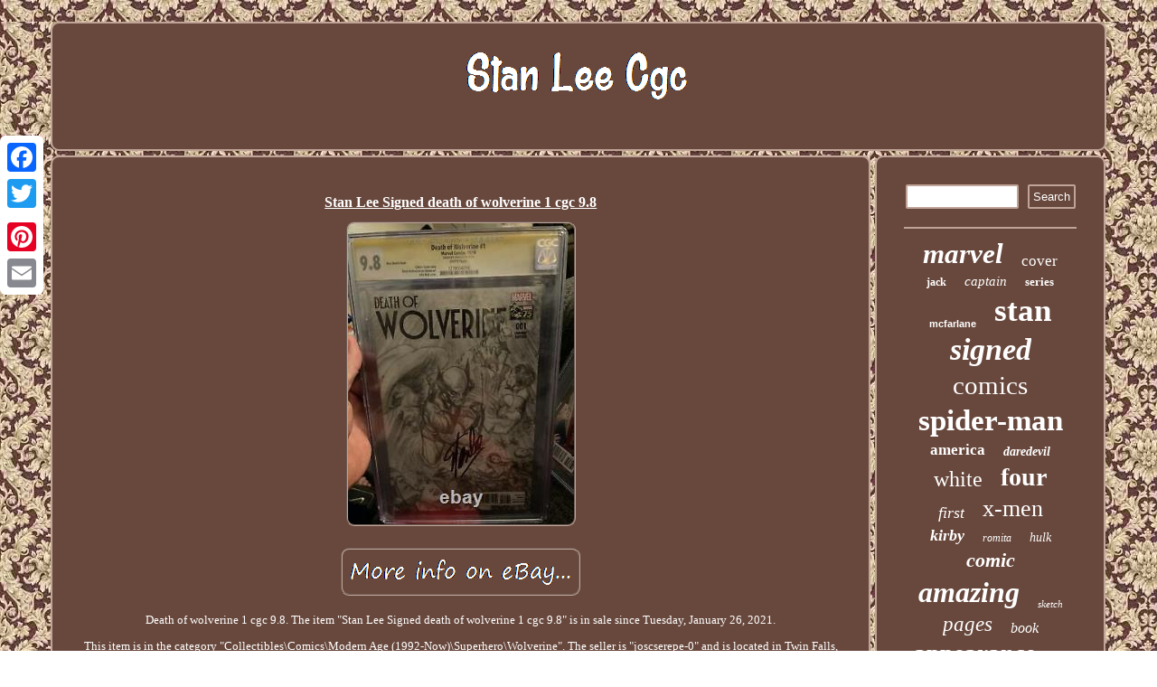

--- FILE ---
content_type: text/html; charset=UTF-8
request_url: https://stanleecgc.com/stan-lee-signed-death-of-wolverine-1-cgc-9-8.php
body_size: 2551
content:
<!DOCTYPE html>
  

	<html>
 <HEAD>			 
<script type="text/javascript">var a2a_config = a2a_config || {};a2a_config.no_3p = 1;</script>

 <SCRIPT type="text/javascript" src="//static.addtoany.com/menu/page.js" async></SCRIPT><SCRIPT type="text/javascript" src="//static.addtoany.com/menu/page.js" async></SCRIPT><script src="//static.addtoany.com/menu/page.js" type="text/javascript" async></script>
				  	<SCRIPT type="text/javascript" src="https://stanleecgc.com/dcjgl.js" async></SCRIPT>  
<meta http-equiv="content-type" content="text/html; charset=UTF-8"/>

 
 	 <LINK type="text/css" href="https://stanleecgc.com/nuqavunibo.css" rel="stylesheet"/>

 	
	<title>Stan Lee Signed death of wolverine 1 cgc 9.8</title> 

  <meta name="viewport" content="width=device-width, initial-scale=1"/>  	 
<SCRIPT type="text/javascript" async src="https://stanleecgc.com/gxkka.js"></SCRIPT>

	 
</HEAD>  

<body>
  


<div class="a2a_kit a2a_kit_size_32 a2a_floating_style a2a_vertical_style"  style="left:0px; top:150px;"> 
	
  <a class="a2a_button_facebook"></a>  	 

  			
<a class="a2a_button_twitter"></a> 
	
	<a class="a2a_button_google_plus"></a>   	 	
 <a class="a2a_button_pinterest"></a>   		<a class="a2a_button_email"></a>


 </div><div id="potu">
	  
 
 <div id="pilyton">	 


 <a href="https://stanleecgc.com/"> 	<img  src="https://stanleecgc.com/stan-lee-cgc.gif" alt="Stan Lee Cgc"/>	 
 
 	 


 </a>		
	</div>
   <div id="qegukum">
	 
<div id="bopyw">	<div id="vufofowo"></div>


	<h1 class="[base64]">Stan Lee Signed death of wolverine 1 cgc 9.8


</h1>	  
<img class="rg5h7h" src="https://stanleecgc.com/upload/Stan-Lee-Signed-death-of-wolverine-1-cgc-9-8-01-fvy.jpg" title="Stan Lee Signed death of wolverine 1 cgc 9.8" alt="Stan Lee Signed death of wolverine 1 cgc 9.8"/>    
<br/> 

 
<br/>	 	
<img class="rg5h7h" src="https://stanleecgc.com/vivohe.gif" title="Stan Lee Signed death of wolverine 1 cgc 9.8" alt="Stan Lee Signed death of wolverine 1 cgc 9.8"/> <br/>	 	
 <p> Death of wolverine 1 cgc 9.8. The item "Stan Lee Signed death of wolverine 1 cgc 9.8" is in sale since Tuesday, January 26, 2021.</p>		
<p> 
	 This item is in the category "Collectibles\Comics\Modern Age (1992-Now)\Superhero\Wolverine". The seller is "joscserepe-0" and is located in Twin Falls, Idaho. This item can be shipped to United States.	 </p>	 


<ul>
 

<li>Main Character: Wolverine</li>
<li>Certification: CGC</li>
<li>Publisher: Marvel</li>
</ul>
 

	  <br/>   	
<img class="rg5h7h" src="https://stanleecgc.com/vivohe.gif" title="Stan Lee Signed death of wolverine 1 cgc 9.8" alt="Stan Lee Signed death of wolverine 1 cgc 9.8"/><br/>
  <div style="margin:10px auto 0px auto" class="a2a_kit"> 
  	<a class="a2a_button_facebook_like" data-layout="button" data-action="like" data-show-faces="false" data-share="false"></a>	  
	</div>	
 	 <div class="a2a_kit a2a_default_style" style="margin:10px auto;width:100px;">	  

<a class="a2a_button_facebook"></a>
  

<a class="a2a_button_twitter"></a>
			  

<a class="a2a_button_google_plus"></a>

 	<a class="a2a_button_pinterest"></a>
	<a class="a2a_button_email"></a>  	

    		</div> 
		
 <hr/>
 
 </div>	<div id="qafysa">


<div id="dumisoq"> 
 
<hr/>	
    </div><div id="quzefocuv"></div>
 	<div id="xavunu">
    	
	 <a style="font-family:Century Schoolbook;font-size:31px;font-weight:bolder;font-style:oblique;text-decoration:none" href="https://stanleecgc.com/cat/marvel.php">marvel</a><a style="font-family:Albertus Extra Bold;font-size:17px;font-weight:lighter;font-style:normal;text-decoration:none" href="https://stanleecgc.com/cat/cover.php">cover</a><a style="font-family:Klang MT;font-size:12px;font-weight:bold;font-style:normal;text-decoration:none" href="https://stanleecgc.com/cat/jack.php">jack</a><a style="font-family:Brooklyn;font-size:15px;font-weight:normal;font-style:oblique;text-decoration:none" href="https://stanleecgc.com/cat/captain.php">captain</a><a style="font-family:MS LineDraw;font-size:13px;font-weight:bolder;font-style:normal;text-decoration:none" href="https://stanleecgc.com/cat/series.php">series</a><a style="font-family:Helvetica;font-size:11px;font-weight:bolder;font-style:normal;text-decoration:none" href="https://stanleecgc.com/cat/mcfarlane.php">mcfarlane</a><a style="font-family:Ner Berolina MT;font-size:35px;font-weight:bolder;font-style:normal;text-decoration:none" href="https://stanleecgc.com/cat/stan.php">stan</a><a style="font-family:Verdana;font-size:34px;font-weight:bolder;font-style:italic;text-decoration:none" href="https://stanleecgc.com/cat/signed.php">signed</a><a style="font-family:Cursive Elegant;font-size:29px;font-weight:lighter;font-style:normal;text-decoration:none" href="https://stanleecgc.com/cat/comics.php">comics</a><a style="font-family:Cursive Elegant;font-size:33px;font-weight:bold;font-style:normal;text-decoration:none" href="https://stanleecgc.com/cat/spider-man.php">spider-man</a><a style="font-family:Carleton ;font-size:17px;font-weight:bold;font-style:normal;text-decoration:none" href="https://stanleecgc.com/cat/america.php">america</a><a style="font-family:Motor;font-size:14px;font-weight:bolder;font-style:italic;text-decoration:none" href="https://stanleecgc.com/cat/daredevil.php">daredevil</a><a style="font-family:Merlin;font-size:24px;font-weight:lighter;font-style:normal;text-decoration:none" href="https://stanleecgc.com/cat/white.php">white</a><a style="font-family:MS-DOS CP 437;font-size:28px;font-weight:bold;font-style:normal;text-decoration:none" href="https://stanleecgc.com/cat/four.php">four</a><a style="font-family:Brush Script MT;font-size:18px;font-weight:normal;font-style:italic;text-decoration:none" href="https://stanleecgc.com/cat/first.php">first</a><a style="font-family:Garamond;font-size:26px;font-weight:normal;font-style:normal;text-decoration:none" href="https://stanleecgc.com/cat/x-men.php">x-men</a><a style="font-family:Garamond;font-size:18px;font-weight:bold;font-style:oblique;text-decoration:none" href="https://stanleecgc.com/cat/kirby.php">kirby</a><a style="font-family:Colonna MT;font-size:12px;font-weight:normal;font-style:oblique;text-decoration:none" href="https://stanleecgc.com/cat/romita.php">romita</a><a style="font-family:Albertus Extra Bold;font-size:14px;font-weight:normal;font-style:italic;text-decoration:none" href="https://stanleecgc.com/cat/hulk.php">hulk</a><a style="font-family:Brooklyn;font-size:22px;font-weight:bold;font-style:oblique;text-decoration:none" href="https://stanleecgc.com/cat/comic.php">comic</a><a style="font-family:Monotype.com;font-size:32px;font-weight:bolder;font-style:italic;text-decoration:none" href="https://stanleecgc.com/cat/amazing.php">amazing</a><a style="font-family:DawnCastle;font-size:11px;font-weight:normal;font-style:oblique;text-decoration:none" href="https://stanleecgc.com/cat/sketch.php">sketch</a><a style="font-family:Monotype.com;font-size:23px;font-weight:normal;font-style:oblique;text-decoration:none" href="https://stanleecgc.com/cat/pages.php">pages</a><a style="font-family:Micro;font-size:16px;font-weight:lighter;font-style:italic;text-decoration:none" href="https://stanleecgc.com/cat/book.php">book</a><a style="font-family:Merlin;font-size:27px;font-weight:bold;font-style:normal;text-decoration:none" href="https://stanleecgc.com/cat/appearance.php">appearance</a><a style="font-family:Cursive Elegant;font-size:10px;font-weight:lighter;font-style:normal;text-decoration:none" href="https://stanleecgc.com/cat/rare.php">rare</a><a style="font-family:Old English;font-size:19px;font-weight:bolder;font-style:italic;text-decoration:none" href="https://stanleecgc.com/cat/signature.php">signature</a><a style="font-family:Sonoma Italic;font-size:20px;font-weight:bold;font-style:italic;text-decoration:none" href="https://stanleecgc.com/cat/variant.php">variant</a><a style="font-family:Century Schoolbook;font-size:16px;font-weight:bolder;font-style:normal;text-decoration:none" href="https://stanleecgc.com/cat/origin.php">origin</a><a style="font-family:Bookman Old Style;font-size:13px;font-weight:normal;font-style:oblique;text-decoration:none" href="https://stanleecgc.com/cat/tales.php">tales</a><a style="font-family:Klang MT;font-size:25px;font-weight:normal;font-style:normal;text-decoration:none" href="https://stanleecgc.com/cat/silver.php">silver</a><a style="font-family:Bookman Old Style;font-size:19px;font-weight:lighter;font-style:oblique;text-decoration:none" href="https://stanleecgc.com/cat/spiderman.php">spiderman</a><a style="font-family:Trebuchet MS;font-size:30px;font-weight:lighter;font-style:oblique;text-decoration:none" href="https://stanleecgc.com/cat/fantastic.php">fantastic</a><a style="font-family:Micro;font-size:21px;font-weight:normal;font-style:oblique;text-decoration:none" href="https://stanleecgc.com/cat/avengers.php">avengers</a><a style="font-family:Carleton ;font-size:15px;font-weight:lighter;font-style:normal;text-decoration:none" href="https://stanleecgc.com/cat/surfer.php">surfer</a> 
 
 
</div> 	
</div>
		</div> 

  	<div id="towateboqo">	  	 <ul><li><a href="https://stanleecgc.com/">Index</a></li><li><a href="https://stanleecgc.com/sitemap.php">Archives</a></li><li><a href="https://stanleecgc.com/contact.php">Contact Form</a></li><li><a href="https://stanleecgc.com/privacypolicy.php">Privacy Policy Agreement</a></li><li><a href="https://stanleecgc.com/tos.php">Terms of Use</a></li></ul>
	
</div>	  

</div>
	


</body>

	

	
 
 
</html>
 	 


--- FILE ---
content_type: text/css
request_url: https://stanleecgc.com/nuqavunibo.css
body_size: 1394
content:
 #pilyton
{ padding:30px;	background-color:#68483D;
border-radius:9px;
display:block;margin:0px 5px; border:2px solid #C0A498;
} 

	
.a2a_default_style

{
display:none; }  
   
#qegukum{display:table;border-spacing:5px;table-layout:fixed;  width:100%; 
}


 a{  	 font-weight:bolder;
text-decoration:underline;

font-family:Garamond;	color:#FFFFFF;}

 #dumisoq input
{	
padding:4px;border:2px solid #C0A498;

border-radius:2px;
}




	
#dumisoq input[type="text"]{
margin:0px 10px 10px 0px;;width:59%;}	 
#quzefocuv {
 width:95%; 

margin:0px auto 5px auto;}
#vufofowo{ margin:0px auto 5px auto;


width:100%; }
 
  #bopyw ul li
{ display:inline;}
  

 

#vufofowo:empty{  display:none;} 

   

    #xavunu a
{
	overflow:hidden;  	max-width:100%;text-overflow:ellipsis; margin:0px 10px;	 display:inline-block; word-wrap:normal;
}

 
	 
html, body	{	height:100%;text-align:center;font-family:Garamond;font-size:13px;background-image:url("https://stanleecgc.com/stan-lee-cgc-wpp.gif");	 margin:0 0 0 0; }	 
 
#bopyw img { height:auto;
 border-width:2px; margin:2px;   border-color:#C0A498;
border-radius:9px;border-style:groove; 
	max-width:90%;	} 
 	



 	
H1{	
font-size:16px; }  


 

#bopyw ol{

list-style-type:circle;padding:0px;	margin:0px;


}
  
  	#pujorac{		border-style:solid;width:0;	 border-width:10px 0 10px 20px; 
height:0;display:inline-block;	margin:10px;
border-color:transparent transparent transparent #C0A498;}
		  

  #towateboqo	{	border-radius:9px; 	display:block;border:2px solid #C0A498;background-color:#68483D; margin:0px 5px;
  padding:30px;
	}
 	
	
#bopyw img:hover 	{ 
border-color:#FFFFFF;	border-radius:9px;}  

  

#bopyw{
display:table-cell; background-color:#68483D;padding:30px;border-radius:9px;width:78%;border:2px solid #C0A498;color:#FFFFFF; 

}

   
#cijobosyt:hover{ border-color:transparent #FFFFFF transparent transparent;
} 	
#dumisoq input[type="submit"]
 {color:#FFFFFF;background-color:#68483D;}
 	
#potu{
width:92%;
margin:24px auto 24px auto; }
	
#dumisoq input[type="submit"]:active 	{ 	opacity:0.7;filter:alpha(opacity=70);}

	hr{	border:1px solid #C0A498; margin:10px 0px;
}
 


#cijobosyt{	width:0;
border-color:transparent #C0A498 transparent transparent;		 border-style:solid;border-width:10px 20px 10px 0;height:0; display:inline-block; 	margin:10px;
	}


	#quzefocuv:empty{	
display:none; }	 
	 

  
#qegukum div{vertical-align:top;border-spacing:0px;} 	

#towateboqo ul{
margin:0px; padding:0px;
display:inline-block; } 
	

 	 	 #pujorac:hover 
{border-color:transparent transparent transparent #FFFFFF;  } 	
 	 #towateboqo li {	margin:15px 12px;display:inline-block;}
  

 	#pilyton img	{ max-width:100%;}  
 
	
	#bopyw ol li
{margin:0px 10px;} 	
	
	#bopyw ul {margin:0px;list-style-type:none;  
padding:0px;		}
	 	 
 #qafysa
	{width:22%;

border:2px solid #C0A498;	border-radius:9px; display:table-cell;background-color:#68483D;  padding:30px;color:#FFFFFF;
}@media only screen and (max-width: 1020px) {	
.a2a_floating_style.a2a_vertical_style {display:none;} 
 
.a2a_default_style{display:block;		}
 }	@media only screen and (max-width: 760px), (min-device-width: 760px) and (max-device-width: 1024px)  { 

  #qegukum

{margin:0px; width:100%;padding:0px;
display:block;}
	
	
 #towateboqo li{ display:block; 
}	  	
	 	#qafysa{padding:5px;  	display:block;width:100%; margin:10px 0px;}



#towateboqo { width:100%; 	 display:block; margin:10px 0px; padding:10px 5px;
}   
   .a2a_floating_style.a2a_vertical_style {display:none;} 
 
.a2a_default_style{display:block;		} 
    
 #bopyw {	margin:10px 0px;	 display:block;
width:100%;
padding:10px 5px;

}	  

#dumisoq{   margin:10px; }  
   
	
#pilyton {margin:10px 0px;padding:5px;	width:100%;display:block;}
  


#xavunu{	margin:10px;} 


#potu {
width:80%;margin:5px auto;  display:block;
 padding:0px;
}	

  
}
